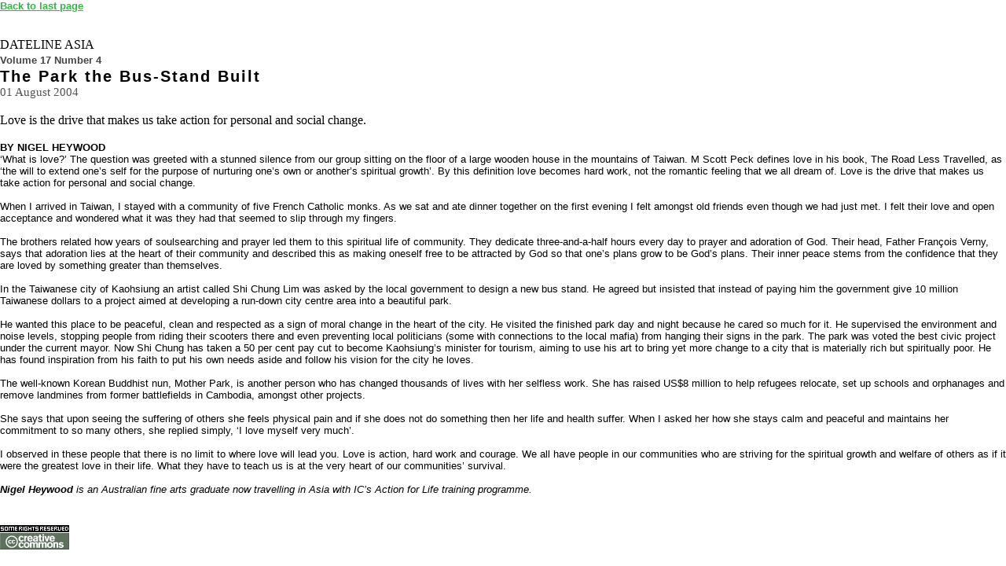

--- FILE ---
content_type: text/html
request_url: https://forachange.co.uk/browse/article/1960-print.html
body_size: 2881
content:
<!DOCTYPE HTML PUBLIC '-//W3C//DTD HTML 4.01 Transitional//EN'>
<html>
<head>
<title>Initiatives of Change - Detailed view of For A Change Articles</title>
<meta http-equiv='Content-Type' content='text/html; charset=utf-8'>
<meta name='description' content='Detailed view of For A Change Articles'>
<meta name='keywords' content='Nigel Heywood, Action for Life, Taiwan, M Scott Peck, Road less travelled, Francois Verny, Kaohsiung, Shi Chung Lim, tourism, Mother Park, Initiatives of Change,  morality, spiritual, spirituality, moral, reconciliation, change, personal change, values, iofc, Dialogue, Trust, Peace, trust-building, divides, communications, hope, interfaith, inter-religious, conflict resolution, Detail, links, search'>

<link rel='stylesheet' type='text/css' href='css/styles_pr_ns.css'></link>

	<link rel='stylesheet' type='text/css' href='css/styles_fac_pr_ns.css'></link>

<script language='JavaScript' type='text/JavaScript' src='js/general.js'></script>

</head>

<body onLoad=''>
<a name='top' />
<!-- this table has two rows -->
<table height='100%' width='100%' border='0' cellspacing='0' cellpadding='0' align='left' valign='top' bgcolor='#ffffff'>
  <tr height='0' valign='top'>
    <td><table cellspacing='0' cellpadding='0' border='0'>
	<tr>
		<td>
			<div class=''>
			<div class=''>
			<div class=''>
			<table cellspacing='0' cellpadding='0' border='0' width='100%' class=''>
				<tr>
					<td class='default'>
						<table border="0" cellpadding="0" cellspacing="0" width="100%" class="fac_menu"><tr><td><span class="fac_menu"><a href="/home/">Home</a><a href="/current/">Current issue</a><a href="/news/">News</a><a href="/commentaries/">Commentaries</a><a href="/featured/">Featured</a><a href="/pbt/">People Building Trust</a><a href="/reviews/">Reviews</a><a href="/yoursay/">Have your say</a></span></td></tr></table>

					</td>
				</tr>
			</table>
			</div>
			</div>
			</div>
		</td>
	</tr>
	
	<tr>
		<td>
			<div class=''>
			<div class=''>
			<div class=''>
			<table cellspacing='0' cellpadding='0' border='0' width='100%' class=''>
				<tr>
					<td class='default'>
						<table border="0" cellpadding="0" cellspacing="0" width="100%" class="content"><tr><td>
<a href="javascript:history.back(1)" class="content">Back to last page</a>
<br>
<br>
</td></tr></table>

					</td>
				</tr>
			</table>
			</div>
			</div>
			</div>
		</td>
	</tr>
	
	<tr>
		<td>
			<div class=''>
			<div class=''>
			<div class=''>
			<table cellspacing='0' cellpadding='0' border='0' width='100%' class=''>
				<tr>
					<td class='default'>
						<table border="0" cellpadding="0" cellspacing="0" class="info"><tr><td>
<br><div class="h5">DATELINE ASIA</div>
<div class="capstitle">Volume 17 Number 4</div>
<div class="h3">The Park the Bus-Stand Built</div>
<div class="content_grey_light">01 August 2004</div>
<br><div class="h5">Love is the drive that makes us take action for personal and social change.</div>
<br><span class="content"><b>BY NIGEL HEYWOOD</b>
<br>‘What is love?’ The question was greeted with a stunned silence from our group sitting on the floor of a large wooden house in the mountains of Taiwan. M Scott Peck defines love in his book, The Road Less Travelled, as ‘the will to extend one’s self for the purpose of nurturing one’s own or another’s spiritual growth’. By this definition love becomes hard work, not the romantic feeling that we all dream of. Love is the drive that makes us take action for personal and social change.
<br>
<br>When I arrived in Taiwan, I stayed with a community of five French Catholic monks. As we sat and ate dinner together on the first evening I felt amongst old friends even though we had just met. I felt their love and open acceptance and wondered what it was they had that seemed to slip through my fingers.
<br>
<br>The brothers related how years of soulsearching and prayer led them to this spiritual life of community. They dedicate three-and-a-half hours every day to prayer and adoration of God. Their head, Father François Verny, says that adoration lies at the heart of their community and described this as making oneself free to be attracted by God so that one’s plans grow to be God’s plans. Their inner peace stems from the confidence that they are loved by something greater than themselves.
<br>
<br>In the Taiwanese city of Kaohsiung an artist called Shi Chung Lim was asked by the local government to design a new bus stand. He agreed but insisted that instead of paying him the government give 10 million Taiwanese dollars to a project aimed at developing a run-down city centre area into a beautiful park.
<br>
<br>He wanted this place to be peaceful, clean and respected as a sign of moral change in the heart of the city. He visited the finished park day and night because he cared so much for it. He supervised the environment and noise levels, stopping people from riding their scooters there and even preventing local politicians (some with connections to the local mafia) from hanging their signs in the park. The park was voted the best civic project under the current mayor. Now Shi Chung has taken a 50 per cent pay cut to become Kaohsiung’s minister for tourism, aiming to use his art to bring yet more change to a city that is materially rich but spiritually poor. He has found inspiration from his faith to put his own needs aside and follow his vision for the city he loves.
<br>
<br>The well-known Korean Buddhist nun, Mother Park, is another person who has changed thousands of lives with her selfless work. She has raised US$8 million to help refugees relocate, set up schools and orphanages and remove landmines from former battlefields in Cambodia, amongst other projects.
<br>
<br>She says that upon seeing the suffering of others she feels physical pain and if she does not do something then her life and health suffer. When I asked her how she stays calm and peaceful and maintains her commitment to so many others, she replied simply, ‘I love myself very much’.
<br>
<br>I observed in these people that there is no limit to where love will lead you. Love is action, hard work and courage. We all have people in our communities who are striving for the spiritual growth and welfare of others as if it were the greatest love in their life. What they have to teach us is at the very heart of our communities’ survival.
<br>
<br><i><b>Nigel Heywood</b> is an Australian fine arts graduate now travelling in Asia with IC’s Action for Life training programme.</i></span>
</td></tr></table>

					</td>
				</tr>
			</table>
			</div>
			</div>
			</div>
		</td>
	</tr>
	
	<tr>
		<td>
			<div class=''>
			<div class=''>
			<div class=''>
			<table cellspacing='0' cellpadding='0' border='0' width='100%' class=''>
				<tr>
					<td class='default'>
						<table border="0" cellpadding="0" cellspacing="0"><tr><td>
<br><div class="content"><a href="" class="content"></a></div>
</td></tr></table>

					</td>
				</tr>
			</table>
			</div>
			</div>
			</div>
		</td>
	</tr>
</table></td>
  </tr>
  <tr>
  	<td><img src='images/CC_somerights.gif'/><span class='copyright'></span></td>
  </tr>
</table>

</body>
</html>

--- FILE ---
content_type: text/css
request_url: https://forachange.co.uk/browse/article/css/styles_pr_ns.css
body_size: 1698
content:
body { background-color: white; margin-top: 0px; vertical-align: top; }

table { width: 100%; }

/* Here are the rules for the elements in the main column*/

/* positions main column */
div.main_center { margin: 0px 0px 0px 0px; }


/* headings */

/* page title */
.h1 { font-family: Arial, Helvetica, sans-serif; font-size: 15pt; font-weight: bold; color: black; }

/* titles in grey boxes */
div.h2 { font-family: Arial, Helvetica, sans-serif; font-size: 15pt; font-weight: bold; color: black; }
div.h2 a { text-decoration: underline; color: #179C2A; text-align: right; }

/* main column grey border with diagonal corner */
div.h2_box { margin: 0px; }
div.h2_box div.border { border: 0px; }
div.h2_box div.border div.body { background-image: none; }
div.h2_box_grey { margin:0px; }
div.h2_box_grey div.border_grey { border: 0px; }
div.h2_box_grey div.border_grey div.body_grey { background-image: none; }


/* newsroom on homepage */
div.h2_news { font-family: Arial, Helvetica, sans-serif; font-size: 15pt; font-weight: bold; color: black; }
div.h2_news a { text-decoration: underline; color: #179C2A; text-align: right; padding: 0px 10px 0px 0px; position: relative; top: 0px; left: 235px; }

/* largest black title */
.h3 { font-family: Arial, Helvetica, sans-serif; font-size: 15pt; color: black; letter-spacing: .1em; }
.h3_box { border: opx; }
div.h3 { font-family: Arial, Helvetica, sans-serif; font-size: 15pt; color: black; letter-spacing: .1em; }

/* smaller black title with padding */
div.h4 { font-family: Arial, Helvetica, sans-serif; font-size: 13pt; font-weight: bold; color: black; }

/* smaller grey title no padding */
span.h5 { font-family: Arial, Helvetica, sans-serif; font-size: 13pt; font-weight: bold; color: #545251; letter-spacing: .1em; }
span.h5 a { color: #179C2A; text-decoration: underline; font-style: bold; }

/* SMALLER BLACK TITLE WITH PADDING TOP */
div.h7 { font-family: Arial, Helvetica, sans-serif; font-size: 18px; font-weight: bold; color: black; letter-spacing: .1em; padding-top: 6px; }

/* SMALLEST BLACK TITLE NO PADDING */
.h8 { font-family: Arial, Helvetica, sans-serif; font-size: 15px; font-weight: bold; color: black; letter-spacing: 1px; }
.h8 a { color: #179C2A; text-decoration: none; font-weight: bold; }
.h8 a:hover { color: #FF9933; text-decoration: none; }

/* text applies to anything below h1 in main column */
.content { font-family: Times New Roman, Arial, Helvetica, sans-serif; font-size: 11pt; }
.content a { color: #179C2A; text-decoration: underline; font-weight: bold; }
a.content { color: #179C2A; text-decoration: underline; font-weight: bold; }

.content_bold { font-family: Times New Roman, Arial, Helvetica, sans-serif; font-size: 11pt; font-weight: bold; color: #545251; }
.content_bold a { color: #179C2A; text-decoration: underline; }

.content_grey { font-family: Times New Roman, Arial, Helvetica, sans-serif; font-size: 11pt; font-weight: bold; color: #545251; }
.content_grey_light { font-family: Times New Roman, Arial, Helvetica, sans-serif; font-size: 11pt; color: #545251; }
.content_small_bold { color: #545251; font-family: Times New Roman, Verdana, Arial, Helvetica, sans-serif; font-size: 9pt; font-weight: bold; }
.content_small { font-family: Times New Roman, Verdana, Helvetica, sans-serif; font-size: 9pt; }

.copyright {FONT-SIZE:9pt; COLOR: black; FONT-FAMILY: Arial, Helvetica, sans-serif;}

/* drop downs */
select { font-family: Gill Sans, Verdana, Helvetica, sans-serif; font-size: 10pt; }

/* buttons */
submit { font-family: Gill Sans, Verdana, Helvetica, sans-serif; font-size: 10pt; }

/* back to top text */
.backtop { display: none;}

/* small bullets within text */
div.bullet { background-image: url(../images/bullet-sml.gif); background-repeat: no-repeat; padding: 0px 0px 0px 18px; vertical-align: top;}
div.bullet span.bullet_txt {font-family: Times New Roman, Arial, Helvetica, sans-serif; font-size: 11pt; color: black; }
/* small bullet feature homepage */
div.bullet_home { background-image: url(../images/bullet-sml.gif); background-repeat: no-repeat; height: 20px; padding: 0px 0px 0px 18px; vertical-align: top; }
div.bullet_home span.bullet_txt {font-family: Arial, Helvetica, sans-serif; font-size: small; color: black; padding: 0px 0px 0px 0px; }
.bullet_home_text { color: #444444; font-family: Verdana, Arial, Helvetica, sans-serif; font-size: x-small; font-weight: bold; line-height: 99%; }
.bullet_home_text a { color: #179C2A;  font-size: x-small; text-decoration: underline; }
.bullet_home_text a:hover { color: #FF9933; }

	
/* here are the rules for the Sub sites */

/* AfR page title */
div.h1_afr { font-family: Arial, Helvetica, sans-serif; font-size: x-small; font-weight: bold; color: white;  background-color: #0000FF; border: 1px solid #CD483E; padding: 2px 0px 2px 8px; margin: 0px 3px 0px 0px; }
/* AfR top menu */
.program_nav_34 { display: none; }

/* f4f page title */
div.h1_f4f { font-family: Arial, Helvetica, sans-serif; font-size: x-small; font-weight: bold; color: white;  background-color: #7E9AFF; border: 1px solid #666666; padding: 2px 0px 2px 8px; margin: 0px 3px 0px 0px; }
/* f4f top menu */
.program_nav_35 { display: none; }

/* CoP page title */
div.h1_cop { font-family: Arial, Helvetica, sans-serif; font-size: x-small; font-weight: bold; color: white;  background-color: #9966B6; border: 1px solid #666666; padding: 2px 0px 2px 8px; margin: 0px 3px 0px 0px; }
/* CoP top menu */
.program_nav_36 { display: none; }

/* CIB page title */
div.h1_cib { font-family: Arial, Helvetica, sans-serif; font-size: x-small; font-weight: bold; color: white;  background-color: #B6B6B6; border: 1px solid #666666; padding: 2px 0px 2px 8px; margin: 0px 3px 0px 0px; }
/* CIB top menu */
.program_nav_37 { display: none; }

/* HiC page title */
div.h1_hic { font-family: Arial, Helvetica, sans-serif; font-size: small; font-weight: bold; color: white;  background-color: #779CF0; border: 1px solid #0000FF; padding: 2px 0px 3px 4px; margin: 0px 0px 0px 0px; }
/* HiC top menu */
.program_nav_38 { display: none; }

/* Afl page title */
div.h1_afl { font-family: Arial, Helvetica, sans-serif; font-size: x-small; font-weight: bold; color: white;  background-color: #FF9F3A; border: 1px solid #666666; padding: 2px 0px 2px 8px; margin: 0px 3px 0px 0px; }
/* Afl top menu */
.program_nav_39 { display: none; }

/* Caux page title */
div.h1_caux { font-family: Arial, Helvetica, sans-serif; font-size: x-small; font-weight: bold; color: white;  background-color: #0000FF; border: 1px solid #666666; padding: 2px 0px 2px 8px; margin: 0px 3px 0px 0px; }
/* Caux top menu */
.program_nav_50 { display: none; }


/* Here are the rules for imports from the old site*/

/* title */
	.capstitle { color: #444444; font-family: Times New Roman, Verdana, Arial, Helvetica, sans-serif; font-size: 11pt; font-weight: bold; }
	.capstitle a { color: #179C2A;  font-size: 11pt; text-decoration: underline; }

/* URLs */	
	.url { color: #444444; font-family: Times New Roman, Arial, Helvetica, sans-serif; font-size: 11pt; font-weight: bold; line-height: 99%; letter-spacing: 0px; margin: 3px 0px 2px 0px; }
	.url a { color: #179C2A;  font-size: 11pt; text-decoration: underline; }
	a.url { color: #179C2A;  font-size: 11pt; text-decoration: underline; }

	
/* grey text PDF */
	.textGrey{ color: #333333; font-family: Arial; font-size: x-small; }

/* photos */
	.leftPhoto { display: none; }
	.rightPhoto { display: none; }
	.photo { display: none; }
	.photo_border { display: none; }
	.captionPhoto { display: none; }
	.left_photo_float { display: none; }
	.caption_info { display: none; }
	.left_photo_info { display: none; }
	
/* history timeline */
	.year { color:#B5273C; font-family: Times New Roman, Verdana; font-size: 15pt; font-weight: bold; }
	.rtitle { color:#B5273C; font-family: Times New Roman, Arial; font-size:11pt; font-weight:bold; line-height:29px; padding-left:3px; align:absmiddle; }

	
	.quotebox {margin:5px; padding:5px; border:double #CD6164;}
	.quoteboxl {margin:5px; padding:5px; border:double #CD6164;float:left;}
	.quoteboxr {margin:5px; padding:5px; border:double #CD6164;float:right;}
	.quoteT{COLOR:#B5273C; FONT-FAMILY:Arial; FONT-SIZE:medium;}
	
	
	td.aligntop {vertical-align:top;}
	td.halfwidth {width:50%;}





--- FILE ---
content_type: text/css
request_url: https://forachange.co.uk/browse/article/css/styles_fac_pr_ns.css
body_size: 587
content:
body {margin: 0px;}


/* FAC LOGO */
.logo_fac { border-bottom: 3px solid black; }

/* MAIN COLUMN */
.main_column { padding: 0px; }
.info { width: 100%; }

/* NO PRINT */
.no_print { display: none }

/* HOMEPAGE DARK GREY BOX*/
.black_background { width: 230px; height: 131px; border: 1px solid black; margin: 0px; }
.black_background_box { padding: 2px; }
.black_background_text { font-family: Arial, Helvetica, sans-serif; font-size: small; color: #000000; line-height: 98%; }
.black_background_text a { color: #2DBA41; text-decoration: underline; }
.black_background_text a:hover { color: #EE0005; text-decoration: none; }
.h9 { font-family: Arial, Helvetica, sans-serif; font-weight: bold; font-size: medium; color: #444444; }

/* FAC TOP MENU */
span.fac_menu { display: none; }
span.fac_menu a.current { display: none; }

/* HEADINGS */
.h3 { font-family: Arial, Helvetica, sans-serif; font-size: 20px; color: #000000; font-weight: bold; padding: 0px; }

.capstitle { color: #444444; font-family: Verdana, Arial, Helvetica, sans-serif; font-size: small; font-weight: bold; margin: 3px 0px 2px 0px; }
.capstitle a { color: #2DBA41;  font-size: small; text-decoration: none; }
.capstitle a:hover { color: #EE0005; }
.capstitle a:active { color: #EE0005; }

/* TEXT */
.content { font-family: Arial, Helvetica, sans-serif; font-size: small; color: #000000; }
.content a { color: #2DBA41; text-decoration: underline; font-weight: bold; }
.content a:hover { color: #EE0005; text-decoration: none; font-weight: bold; }

/* PHOTOS */
.leftPhoto { display: none; }
.rightPhoto { display: none; }
.photo { display: none; }
.photo_border { display: none; }
.captionPhoto { display: none; }





--- FILE ---
content_type: text/javascript
request_url: https://forachange.co.uk/browse/article/js/general.js
body_size: 827
content:
<!--

function displayback(){
	if (history.length) {
		document.write("<a href='javascript:history.go(-1)' class='lin_internal'>go back</a>");
	}
}

function popup(url, ppwidth, ppheight)
{
	if (ppwidth==undefined) ppwidth=550;
	if (ppheight==undefined) ppheight=550;
	myreferrer=document.URL.replace(/=/g, "eqeq");
	myreferrer=myreferrer.replace(/&/g, "ampamp");
	if (url.indexOf("?")) {
				url=url+"&referrer="+myreferrer;
	} else {
		url=url+"?referrer="+myreferrer;
	}
	newwindow=window.open(url,'name','width='+ppwidth+',height='+ppheight+',resizable=yes,scrollbars=yes,toolbar=no,status=no,menubar=no');
	if (window.focus) {newwindow.focus()}
}

function MM_swapImgRestore() { //v3.0
  var i,x,a=document.MM_sr; for(i=0;a&&i<a.length&&(x=a[i])&&x.oSrc;i++) x.src=x.oSrc;
}

function MM_preloadImages() { //v3.0
var d=document; if(d.images){ if(!d.MM_p) d.MM_p=new Array();
    var i,j=d.MM_p.length,a=MM_preloadImages.arguments; for(i=0; i<a.length; i++)
    if (a[i].indexOf("#")!=0){ d.MM_p[j]=new Image; d.MM_p[j++].src=a[i];}}
    
}

function MM_findObj(n, d) { //v4.01
  var p,i,x;  if(!d) d=document; if((p=n.indexOf("?"))>0&&parent.frames.length) {
    d=parent.frames[n.substring(p+1)].document; n=n.substring(0,p);}
  if(!(x=d[n])&&d.all) x=d.all[n]; for (i=0;!x&&i<d.forms.length;i++) x=d.forms[i][n];
  for(i=0;!x&&d.layers&&i<d.layers.length;i++) x=MM_findObj(n,d.layers[i].document);
  if(!x && d.getElementById) x=d.getElementById(n); return x;
}

function MM_swapImage() { //v3.0
  	var i,j=0,x,a=MM_swapImage.arguments; document.MM_sr=new Array; for(i=0;i<(a.length-2);i+=3)
   if ((x=MM_findObj(a[i]))!=null){document.MM_sr[j++]=x; if(!x.oSrc) x.oSrc=x.src; x.src=a[i+2];}
}
//-->